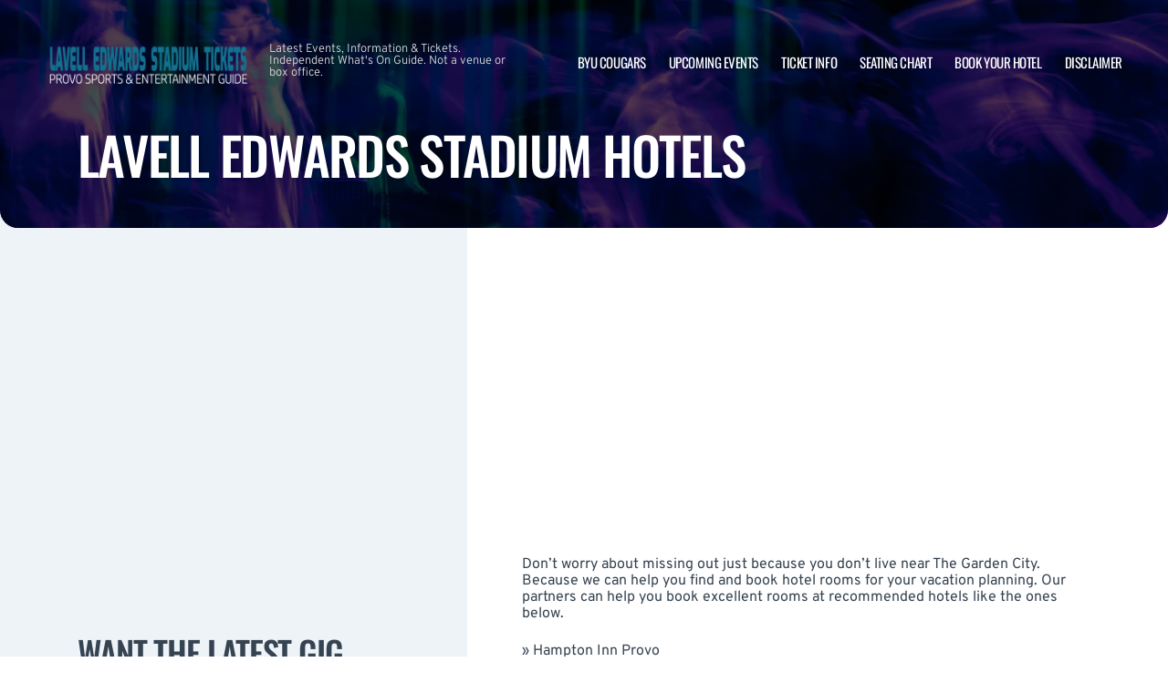

--- FILE ---
content_type: text/html; charset=utf-8
request_url: https://www.google.com/recaptcha/api2/aframe
body_size: 267
content:
<!DOCTYPE HTML><html><head><meta http-equiv="content-type" content="text/html; charset=UTF-8"></head><body><script nonce="wjV-jVksqgMoVFlC1_gX3g">/** Anti-fraud and anti-abuse applications only. See google.com/recaptcha */ try{var clients={'sodar':'https://pagead2.googlesyndication.com/pagead/sodar?'};window.addEventListener("message",function(a){try{if(a.source===window.parent){var b=JSON.parse(a.data);var c=clients[b['id']];if(c){var d=document.createElement('img');d.src=c+b['params']+'&rc='+(localStorage.getItem("rc::a")?sessionStorage.getItem("rc::b"):"");window.document.body.appendChild(d);sessionStorage.setItem("rc::e",parseInt(sessionStorage.getItem("rc::e")||0)+1);localStorage.setItem("rc::h",'1768860827837');}}}catch(b){}});window.parent.postMessage("_grecaptcha_ready", "*");}catch(b){}</script></body></html>